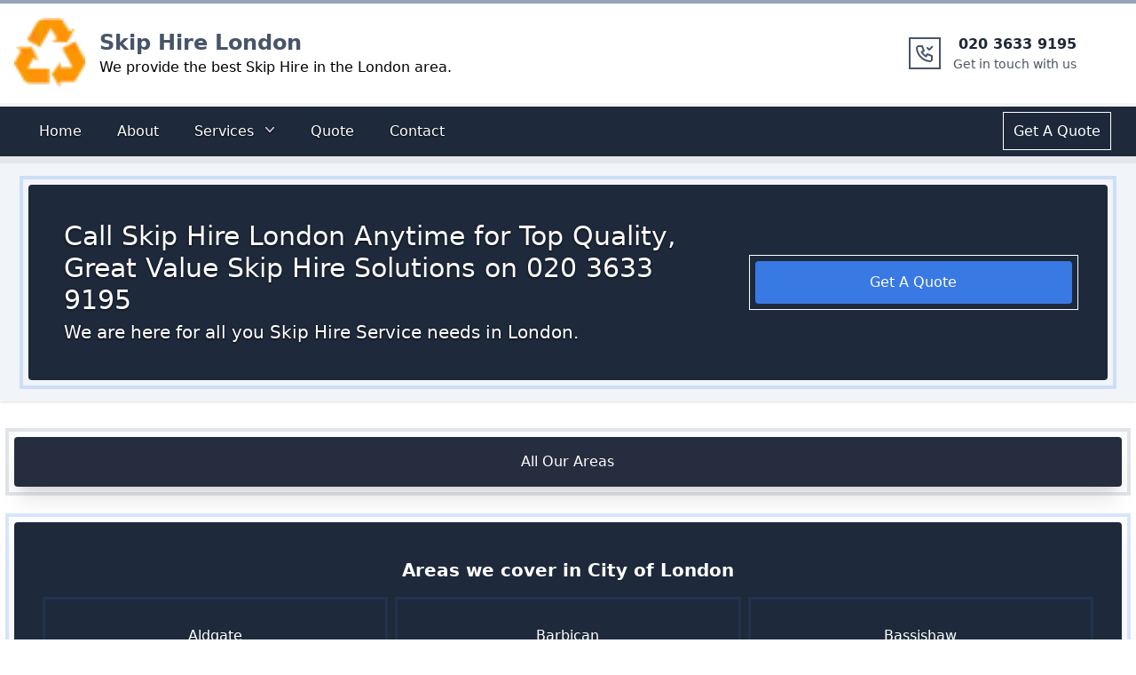

--- FILE ---
content_type: text/javascript; charset=utf-8
request_url: https://skip-hire-london.net/component---packages-theme-theme-one-src-templates-gov-areas-js-f4a39e20191824f229c7.js
body_size: 4526
content:
(self.webpackChunk_sites_skiphire_bedfordshire=self.webpackChunk_sites_skiphire_bedfordshire||[]).push([[44],{301:function(e,t,a){"use strict";a.d(t,{Z:function(){return s}});var l=a(1195),n=a(2784),o=a(4792),r=a(4043);var i=a(459);var s=e=>{let{Heading:t,subHeading:a,phone_number:l,...s}=e;const{phoneNum:c}=(0,r.$)(),{subheading:m,heading:p}=(()=>{const{allMainCta:e}=(0,o.useStaticQuery)("1121059447");return null==e?void 0:e.nodes[0]})(),h=l||c,v=t||p,f=a||m;return null!=s&&s.link_site&&(null!=s&&s.link_site.includes("https://")||(s.link_site="https://"+s.link_site)),n.createElement(n.Fragment,null,n.createElement(u,{$_css:[null!=s&&s.background?{borderTopWidth:"8px","--tw-bg-opacity":"1",backgroundColor:"rgb(241 245 249 / var(--tw-bg-opacity))","--tw-shadow":"0 1px 3px 0 rgb(0 0 0 / 0.1), 0 1px 2px -1px rgb(0 0 0 / 0.1)","--tw-shadow-colored":"0 1px 3px 0 var(--tw-shadow-color), 0 1px 2px -1px var(--tw-shadow-color)",boxShadow:"var(--tw-ring-offset-shadow, 0 0 #0000), var(--tw-ring-shadow, 0 0 #0000), var(--tw-shadow)"}:""]},n.createElement("div",{className:"max-w-screen-xl mx-auto px-4 sm:px-6 lg:px-8 py-6 "},n.createElement(d,{$_css2:[{borderRadius:"0.25rem","--tw-bg-opacity":"1",backgroundColor:"rgb(30 41 59 / var(--tw-bg-opacity))","--tw-gradient-to":"#fff","--tw-gradient-stops":"var(--tw-gradient-from), #93c5fd, var(--tw-gradient-to)",padding:"2.5rem",outlineStyle:"solid",outlineWidth:"4px",outlineOffset:"6px",outlineColor:"rgb(59 130 246 / 0.2)",transitionDuration:"300ms",":hover":{outlineWidth:"5px",outlineOffset:"0px",outlineColor:"rgb(59 130 246 / 0.8)"}}]},n.createElement("div",{className:"grid grid-cols-2 md:grid-cols-6   gap-8"},n.createElement("div",{className:"col-span-6 sm:col-span-4 items-center justify-between"},n.createElement("div",{className:"drop-shadow-[0_1.2px_1.2px_rgba(0,0,0,0.8)]"},n.createElement("h1",{className:" text-2xl md:text-3xl text-white  "},(0,i.H)({text:v,phone_number:h})),n.createElement("p",{className:" mt-1 font-thin md:text-xl text-white"},(0,i.H)({text:f,phone_number:h})))),n.createElement("div",{className:"col-span-6 sm:col-span-2  flex my-auto "},null!=s&&s.callNow?n.createElement("a",{className:"w-full text-center text-white rounded bg-blue-500/90 outline outline-[0.1px] outline-offset-[6px] hover:outline-offset-0 hover:bg-blue-700/80 duration-150 p-3 ",href:"tel:+"+h},h):null!=s&&s.link_site?n.createElement("a",{href:s.link_site,className:"w-full text-center text-white rounded bg-blue-500/90 outline outline-[0.1px] outline-offset-[6px] hover:outline-offset-0 hover:bg-blue-700/80 duration-150 p-3 "},null!=s&&s.link_company_name?null==s?void 0:s.link_company_name:"Contact Us"):n.createElement(o.Link,{to:"/quote",className:"w-full text-center text-white rounded bg-blue-500/90 outline outline-[0.1px] outline-offset-[6px] hover:outline-offset-0 hover:bg-blue-700/80 duration-150 p-3 "},"Get A Quote")))))))},u=(0,l.default)("div").withConfig({displayName:"CTAMain___StyledDiv",componentId:"sc-1f8equu-0"})(["",""],(e=>e.$_css)),d=(0,l.default)("div").withConfig({displayName:"CTAMain___StyledDiv2",componentId:"sc-1f8equu-1"})(["",""],(e=>e.$_css2))},4320:function(e,t,a){"use strict";a.r(t),a.d(t,{Head:function(){return u}});var l=a(2784),n=a(4792),o=a(301),r=a(6079),i=a(443),s=a(6854);const u=e=>{let{pageContext:{local_government_area:t},data:{site:{siteMetadata:{mainService:a,phoneNum:n}}}}=e;const o="We provide "+a+" services in "+t+". Check out the areas we cover in "+t+". We have a team of experts who are ready to help you with your "+a+" needs. Call us on "+n;return l.createElement(i.Z,{title:"Areas We Cover in "+t,description:o})};t.default=e=>{var t,a,i,u;let{pageContext:d,data:c}=e;const{local_government_area:m}=d;return l.createElement(l.Fragment,null,l.createElement(r.Z,null,l.createElement(o.Z,{background:!0}),l.createElement("div",{className:"mt-6 mx-auto  max-w-screen-xl items-center mb-10 justify-between px-4 "},l.createElement("div",{className:" bg-slate-900/90 my-10 to-white shadow-xl p-4 rounded outline outline-[4px] hover:outline-[5px] outline-slate-500/20 hover:outline-blue-500/80 outline-offset-[6px] hover:outline-offset-0 duration-300"},l.createElement("div",{className:"grid grid-cols-2 md:grid-cols-6   "},l.createElement("div",{className:"col-span-2 sm:col-span-6  flex my-auto "},l.createElement(n.Link,{to:"/areas",className:"w-full text-center text-white rounded    "},"All Our Areas")))),l.createElement("div",{className:"bg-slate-800 my-10 shadow-xl p-10 max-h-96 overflow-auto  text-center rounded outline outline-[4px] hover:outline-[5px] outline-blue-500/20 hover:outline-blue-500/80 outline-offset-[6px] hover:outline-offset-0 duration-300"},l.createElement("h1",{className:"font-bold mb-4 text-xl text-white "},"Areas we cover in ",m),l.createElement("div",{className:"mt-6 grid grid-cols-1 md:grid-cols-6 gap-6 "},null==c||null===(t=c.allBranchesCsv)||void 0===t||null===(a=t.localArea)||void 0===a?void 0:a.map(((e,t)=>l.createElement("div",{className:"col-span-1    md:col-span-2   rounded p-6 outline outline-[3px] hover:outline-[3px] outline-blue-500/10 hover:outline-blue-500/60 outline-offset-[5px] hover:outline-offset-0 duration-300"},l.createElement("a",{className:" text-white text-base hover:text-blue-400",href:"#"+(null==e?void 0:e.fieldValue)},null==e?void 0:e.fieldValue)))))),l.createElement("div",{className:"mt-6 mx-auto  "},null==c||null===(i=c.allBranchesCsv)||void 0===i||null===(u=i.localArea)||void 0===u?void 0:u.map(((e,t)=>{var a;return l.createElement(l.Fragment,null," ",l.createElement("div",{id:null==e?void 0:e.fieldValue,className:" my-10"},l.createElement("h3",{className:"text-blue-400 mb-6 text-2xl "},null==e?void 0:e.fieldValue),l.createElement("div",{className:"grid grid-cols-1 md:grid-cols-4 gap-6 divide divide-y"},null==e||null===(a=e.serviceGroup)||void 0===a?void 0:a.map(((e,t)=>{var a;return l.createElement(l.Fragment,null,null==e||null===(a=e.edges)||void 0===a?void 0:a.map(((e,t)=>{var a,o,r,i=null==e||null===(a=e.node)||void 0===a?void 0:a.related_service,u=null==e||null===(o=e.node)||void 0===o?void 0:o.name;return l.createElement("div",{className:"col-span-1   md:col-span-2 shadow shadow  rounded p-6 outline outline-[3px] hover:outline-[3px] outline-blue-500/10 hover:outline-blue-500/60 outline-offset-[5px] hover:outline-offset-0 duration-300"},l.createElement(n.Link,{to:"/"+s(i,{lower:!0})+"/"+s(u,{lower:!0})},l.createElement("p",{className:" text-gray-500  tracking-wide "},null==e||null===(r=e.node)||void 0===r?void 0:r.Article_Title)))})))})))))}))))))}},6854:function(e){var t;t=function(){var e=JSON.parse('{"$":"dollar","%":"percent","&":"and","<":"less",">":"greater","|":"or","¢":"cent","£":"pound","¤":"currency","¥":"yen","©":"(c)","ª":"a","®":"(r)","º":"o","À":"A","Á":"A","Â":"A","Ã":"A","Ä":"A","Å":"A","Æ":"AE","Ç":"C","È":"E","É":"E","Ê":"E","Ë":"E","Ì":"I","Í":"I","Î":"I","Ï":"I","Ð":"D","Ñ":"N","Ò":"O","Ó":"O","Ô":"O","Õ":"O","Ö":"O","Ø":"O","Ù":"U","Ú":"U","Û":"U","Ü":"U","Ý":"Y","Þ":"TH","ß":"ss","à":"a","á":"a","â":"a","ã":"a","ä":"a","å":"a","æ":"ae","ç":"c","è":"e","é":"e","ê":"e","ë":"e","ì":"i","í":"i","î":"i","ï":"i","ð":"d","ñ":"n","ò":"o","ó":"o","ô":"o","õ":"o","ö":"o","ø":"o","ù":"u","ú":"u","û":"u","ü":"u","ý":"y","þ":"th","ÿ":"y","Ā":"A","ā":"a","Ă":"A","ă":"a","Ą":"A","ą":"a","Ć":"C","ć":"c","Č":"C","č":"c","Ď":"D","ď":"d","Đ":"DJ","đ":"dj","Ē":"E","ē":"e","Ė":"E","ė":"e","Ę":"e","ę":"e","Ě":"E","ě":"e","Ğ":"G","ğ":"g","Ģ":"G","ģ":"g","Ĩ":"I","ĩ":"i","Ī":"i","ī":"i","Į":"I","į":"i","İ":"I","ı":"i","Ķ":"k","ķ":"k","Ļ":"L","ļ":"l","Ľ":"L","ľ":"l","Ł":"L","ł":"l","Ń":"N","ń":"n","Ņ":"N","ņ":"n","Ň":"N","ň":"n","Ō":"O","ō":"o","Ő":"O","ő":"o","Œ":"OE","œ":"oe","Ŕ":"R","ŕ":"r","Ř":"R","ř":"r","Ś":"S","ś":"s","Ş":"S","ş":"s","Š":"S","š":"s","Ţ":"T","ţ":"t","Ť":"T","ť":"t","Ũ":"U","ũ":"u","Ū":"u","ū":"u","Ů":"U","ů":"u","Ű":"U","ű":"u","Ų":"U","ų":"u","Ŵ":"W","ŵ":"w","Ŷ":"Y","ŷ":"y","Ÿ":"Y","Ź":"Z","ź":"z","Ż":"Z","ż":"z","Ž":"Z","ž":"z","Ə":"E","ƒ":"f","Ơ":"O","ơ":"o","Ư":"U","ư":"u","ǈ":"LJ","ǉ":"lj","ǋ":"NJ","ǌ":"nj","Ș":"S","ș":"s","Ț":"T","ț":"t","ə":"e","˚":"o","Ά":"A","Έ":"E","Ή":"H","Ί":"I","Ό":"O","Ύ":"Y","Ώ":"W","ΐ":"i","Α":"A","Β":"B","Γ":"G","Δ":"D","Ε":"E","Ζ":"Z","Η":"H","Θ":"8","Ι":"I","Κ":"K","Λ":"L","Μ":"M","Ν":"N","Ξ":"3","Ο":"O","Π":"P","Ρ":"R","Σ":"S","Τ":"T","Υ":"Y","Φ":"F","Χ":"X","Ψ":"PS","Ω":"W","Ϊ":"I","Ϋ":"Y","ά":"a","έ":"e","ή":"h","ί":"i","ΰ":"y","α":"a","β":"b","γ":"g","δ":"d","ε":"e","ζ":"z","η":"h","θ":"8","ι":"i","κ":"k","λ":"l","μ":"m","ν":"n","ξ":"3","ο":"o","π":"p","ρ":"r","ς":"s","σ":"s","τ":"t","υ":"y","φ":"f","χ":"x","ψ":"ps","ω":"w","ϊ":"i","ϋ":"y","ό":"o","ύ":"y","ώ":"w","Ё":"Yo","Ђ":"DJ","Є":"Ye","І":"I","Ї":"Yi","Ј":"J","Љ":"LJ","Њ":"NJ","Ћ":"C","Џ":"DZ","А":"A","Б":"B","В":"V","Г":"G","Д":"D","Е":"E","Ж":"Zh","З":"Z","И":"I","Й":"J","К":"K","Л":"L","М":"M","Н":"N","О":"O","П":"P","Р":"R","С":"S","Т":"T","У":"U","Ф":"F","Х":"H","Ц":"C","Ч":"Ch","Ш":"Sh","Щ":"Sh","Ъ":"U","Ы":"Y","Ь":"","Э":"E","Ю":"Yu","Я":"Ya","а":"a","б":"b","в":"v","г":"g","д":"d","е":"e","ж":"zh","з":"z","и":"i","й":"j","к":"k","л":"l","м":"m","н":"n","о":"o","п":"p","р":"r","с":"s","т":"t","у":"u","ф":"f","х":"h","ц":"c","ч":"ch","ш":"sh","щ":"sh","ъ":"u","ы":"y","ь":"","э":"e","ю":"yu","я":"ya","ё":"yo","ђ":"dj","є":"ye","і":"i","ї":"yi","ј":"j","љ":"lj","њ":"nj","ћ":"c","ѝ":"u","џ":"dz","Ґ":"G","ґ":"g","Ғ":"GH","ғ":"gh","Қ":"KH","қ":"kh","Ң":"NG","ң":"ng","Ү":"UE","ү":"ue","Ұ":"U","ұ":"u","Һ":"H","һ":"h","Ә":"AE","ә":"ae","Ө":"OE","ө":"oe","Ա":"A","Բ":"B","Գ":"G","Դ":"D","Ե":"E","Զ":"Z","Է":"E\'","Ը":"Y\'","Թ":"T\'","Ժ":"JH","Ի":"I","Լ":"L","Խ":"X","Ծ":"C\'","Կ":"K","Հ":"H","Ձ":"D\'","Ղ":"GH","Ճ":"TW","Մ":"M","Յ":"Y","Ն":"N","Շ":"SH","Չ":"CH","Պ":"P","Ջ":"J","Ռ":"R\'","Ս":"S","Վ":"V","Տ":"T","Ր":"R","Ց":"C","Փ":"P\'","Ք":"Q\'","Օ":"O\'\'","Ֆ":"F","և":"EV","ء":"a","آ":"aa","أ":"a","ؤ":"u","إ":"i","ئ":"e","ا":"a","ب":"b","ة":"h","ت":"t","ث":"th","ج":"j","ح":"h","خ":"kh","د":"d","ذ":"th","ر":"r","ز":"z","س":"s","ش":"sh","ص":"s","ض":"dh","ط":"t","ظ":"z","ع":"a","غ":"gh","ف":"f","ق":"q","ك":"k","ل":"l","م":"m","ن":"n","ه":"h","و":"w","ى":"a","ي":"y","ً":"an","ٌ":"on","ٍ":"en","َ":"a","ُ":"u","ِ":"e","ْ":"","٠":"0","١":"1","٢":"2","٣":"3","٤":"4","٥":"5","٦":"6","٧":"7","٨":"8","٩":"9","پ":"p","چ":"ch","ژ":"zh","ک":"k","گ":"g","ی":"y","۰":"0","۱":"1","۲":"2","۳":"3","۴":"4","۵":"5","۶":"6","۷":"7","۸":"8","۹":"9","฿":"baht","ა":"a","ბ":"b","გ":"g","დ":"d","ე":"e","ვ":"v","ზ":"z","თ":"t","ი":"i","კ":"k","ლ":"l","მ":"m","ნ":"n","ო":"o","პ":"p","ჟ":"zh","რ":"r","ს":"s","ტ":"t","უ":"u","ფ":"f","ქ":"k","ღ":"gh","ყ":"q","შ":"sh","ჩ":"ch","ც":"ts","ძ":"dz","წ":"ts","ჭ":"ch","ხ":"kh","ჯ":"j","ჰ":"h","Ṣ":"S","ṣ":"s","Ẁ":"W","ẁ":"w","Ẃ":"W","ẃ":"w","Ẅ":"W","ẅ":"w","ẞ":"SS","Ạ":"A","ạ":"a","Ả":"A","ả":"a","Ấ":"A","ấ":"a","Ầ":"A","ầ":"a","Ẩ":"A","ẩ":"a","Ẫ":"A","ẫ":"a","Ậ":"A","ậ":"a","Ắ":"A","ắ":"a","Ằ":"A","ằ":"a","Ẳ":"A","ẳ":"a","Ẵ":"A","ẵ":"a","Ặ":"A","ặ":"a","Ẹ":"E","ẹ":"e","Ẻ":"E","ẻ":"e","Ẽ":"E","ẽ":"e","Ế":"E","ế":"e","Ề":"E","ề":"e","Ể":"E","ể":"e","Ễ":"E","ễ":"e","Ệ":"E","ệ":"e","Ỉ":"I","ỉ":"i","Ị":"I","ị":"i","Ọ":"O","ọ":"o","Ỏ":"O","ỏ":"o","Ố":"O","ố":"o","Ồ":"O","ồ":"o","Ổ":"O","ổ":"o","Ỗ":"O","ỗ":"o","Ộ":"O","ộ":"o","Ớ":"O","ớ":"o","Ờ":"O","ờ":"o","Ở":"O","ở":"o","Ỡ":"O","ỡ":"o","Ợ":"O","ợ":"o","Ụ":"U","ụ":"u","Ủ":"U","ủ":"u","Ứ":"U","ứ":"u","Ừ":"U","ừ":"u","Ử":"U","ử":"u","Ữ":"U","ữ":"u","Ự":"U","ự":"u","Ỳ":"Y","ỳ":"y","Ỵ":"Y","ỵ":"y","Ỷ":"Y","ỷ":"y","Ỹ":"Y","ỹ":"y","–":"-","‘":"\'","’":"\'","“":"\\"","”":"\\"","„":"\\"","†":"+","•":"*","…":"...","₠":"ecu","₢":"cruzeiro","₣":"french franc","₤":"lira","₥":"mill","₦":"naira","₧":"peseta","₨":"rupee","₩":"won","₪":"new shequel","₫":"dong","€":"euro","₭":"kip","₮":"tugrik","₯":"drachma","₰":"penny","₱":"peso","₲":"guarani","₳":"austral","₴":"hryvnia","₵":"cedi","₸":"kazakhstani tenge","₹":"indian rupee","₺":"turkish lira","₽":"russian ruble","₿":"bitcoin","℠":"sm","™":"tm","∂":"d","∆":"delta","∑":"sum","∞":"infinity","♥":"love","元":"yuan","円":"yen","﷼":"rial","ﻵ":"laa","ﻷ":"laa","ﻹ":"lai","ﻻ":"la"}'),t=JSON.parse('{"bg":{"Й":"Y","Ц":"Ts","Щ":"Sht","Ъ":"A","Ь":"Y","й":"y","ц":"ts","щ":"sht","ъ":"a","ь":"y"},"de":{"Ä":"AE","ä":"ae","Ö":"OE","ö":"oe","Ü":"UE","ü":"ue","ß":"ss","%":"prozent","&":"und","|":"oder","∑":"summe","∞":"unendlich","♥":"liebe"},"es":{"%":"por ciento","&":"y","<":"menor que",">":"mayor que","|":"o","¢":"centavos","£":"libras","¤":"moneda","₣":"francos","∑":"suma","∞":"infinito","♥":"amor"},"fr":{"%":"pourcent","&":"et","<":"plus petit",">":"plus grand","|":"ou","¢":"centime","£":"livre","¤":"devise","₣":"franc","∑":"somme","∞":"infini","♥":"amour"},"pt":{"%":"porcento","&":"e","<":"menor",">":"maior","|":"ou","¢":"centavo","∑":"soma","£":"libra","∞":"infinito","♥":"amor"},"uk":{"И":"Y","и":"y","Й":"Y","й":"y","Ц":"Ts","ц":"ts","Х":"Kh","х":"kh","Щ":"Shch","щ":"shch","Г":"H","г":"h"},"vi":{"Đ":"D","đ":"d"},"da":{"Ø":"OE","ø":"oe","Å":"AA","å":"aa","%":"procent","&":"og","|":"eller","$":"dollar","<":"mindre end",">":"større end"},"nb":{"&":"og","Å":"AA","Æ":"AE","Ø":"OE","å":"aa","æ":"ae","ø":"oe"},"it":{"&":"e"},"nl":{"&":"en"},"sv":{"&":"och","Å":"AA","Ä":"AE","Ö":"OE","å":"aa","ä":"ae","ö":"oe"}}');function a(a,l){if("string"!=typeof a)throw new Error("slugify: string argument expected");var n=t[(l="string"==typeof l?{replacement:l}:l||{}).locale]||{},o=void 0===l.replacement?"-":l.replacement,r=void 0===l.trim||l.trim,i=a.normalize().split("").reduce((function(t,a){var r=n[a]||e[a]||a;return r===o&&(r=" "),t+r.replace(l.remove||/[^\w\s$*_+~.()'"!\-:@]+/g,"")}),"");return l.strict&&(i=i.replace(/[^A-Za-z0-9\s]/g,"")),r&&(i=i.trim()),i=i.replace(/\s+/g,o),l.lower&&(i=i.toLowerCase()),i}return a.extend=function(t){Object.assign(e,t)},a},e.exports=t(),e.exports.default=t()}}]);
//# sourceMappingURL=component---packages-theme-theme-one-src-templates-gov-areas-js-f4a39e20191824f229c7.js.map